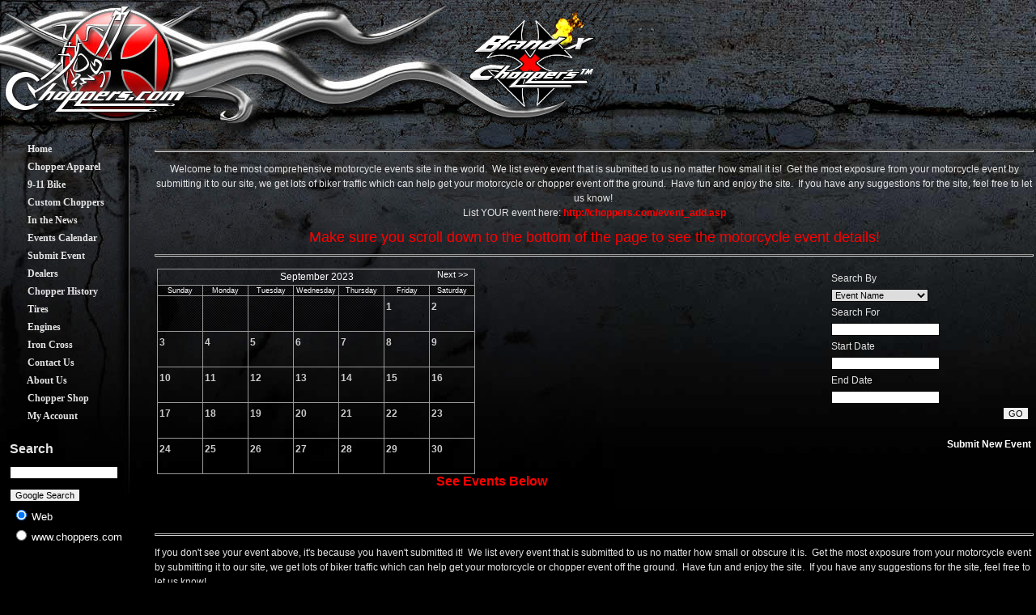

--- FILE ---
content_type: text/html
request_url: http://www.choppers.com/events.asp?month=9&year=2023&searchDate=9/3/2023
body_size: 16214
content:

<!DOCTYPE HTML PUBLIC "-//W3C//DTD HTML 4.01 Transitional//EN" "http://www.w3.org/TR/html4/loose.dtd">
<head>
	<meta name="copyright" content="� 2004 Choppers.com">
<meta name="revisit-after" content="30">
<meta name="robots" content="index, follow">
<meta http-equiv="Content-Language" content="EN-US">
<meta name="description" content="View all motorcycle events or submit your own event.">
<meta name="keywords" content="motorcycle events rallies rally sturgis daytona bikeweek biker bike laconia biketoberfest ">

	<title>Motorcycle Events</title>
	<link rel="stylesheet" href="styles.css" type="text/css">
	<link rel="Shortcut Icon" type="image/x-icon" href="images/layout/favicon.ico" />	
</head>

<body id="bodyID">

<a href="#contentjump" style="display:none;">Jump to Content</a>
<!-- Site Designed & Developed by PensaWorks: http://www.pensaworks.com -->

<div id="shell">
<div id="header">
<a href="/default.asp" alt="Choppers.com"><img src="/images/layout/header_bg_01.jpg" border="0" id="loogo"/></a>
<p style="display:none;">Choppers.com - American Chopper Edition Brand X Custom Choppers - Hot Apparel</p>
<div id="headerBanner">
<a href="store.asp"><img src="/images/content/banner/bxchoppers_ani2.gif" border="0" /></a>
</div>
</div>

<table id="lowerShell">
<tr>
	<!-- left nav -->
	<td width="160" valign="top">

		<div id="leftNavShell">
			<ul class="mainNav2">
			<li><a href="/default.asp">&nbsp;&nbsp;&nbsp;&nbsp;&nbsp;&nbsp;&nbsp;&nbsp;&nbsp;&nbsp;Home</a></li>
			<li><a href="/store.asp">&nbsp;&nbsp;&nbsp;&nbsp;&nbsp;&nbsp;&nbsp;&nbsp;&nbsp;&nbsp;Chopper Apparel</a></li>
			<!--<li><a href="/mini-choppers.asp">&nbsp;&nbsp;&nbsp;&nbsp;&nbsp;&nbsp;&nbsp;&nbsp;&nbsp;&nbsp;Mini Choppers</a></li>-->
			
			<li><a href="/9-11.asp">&nbsp;&nbsp;&nbsp;&nbsp;&nbsp;&nbsp;&nbsp;&nbsp;&nbsp;&nbsp;9-11 Bike</a></li>
			<li><a href="/custom-choppers.asp">&nbsp;&nbsp;&nbsp;&nbsp;&nbsp;&nbsp;&nbsp;&nbsp;&nbsp;&nbsp;Custom Choppers</a></li>
			<li><a href="/news.asp">&nbsp;&nbsp;&nbsp;&nbsp;&nbsp;&nbsp;&nbsp;&nbsp;&nbsp;&nbsp;In the News</a></li>
			<li><a href="/events.asp">&nbsp;&nbsp;&nbsp;&nbsp;&nbsp;&nbsp;&nbsp;&nbsp;&nbsp;&nbsp;Events Calendar</a></li>
			<li><a href="/event_add.asp">&nbsp;&nbsp;&nbsp;&nbsp;&nbsp;&nbsp;&nbsp;&nbsp;&nbsp;&nbsp;Submit Event</a></li>
			<li><a href="/dealers.asp">&nbsp;&nbsp;&nbsp;&nbsp;&nbsp;&nbsp;&nbsp;&nbsp;&nbsp;&nbsp;Dealers</a></li>
			<li><a href="/history.asp">&nbsp;&nbsp;&nbsp;&nbsp;&nbsp;&nbsp;&nbsp;&nbsp;&nbsp;&nbsp;Chopper History</a></li>
			<li><a href="/chopper-tires.asp">&nbsp;&nbsp;&nbsp;&nbsp;&nbsp;&nbsp;&nbsp;&nbsp;&nbsp;&nbsp;Tires</a></li>
			<li><a href="/motorcycle-engines.asp">&nbsp;&nbsp;&nbsp;&nbsp;&nbsp;&nbsp;&nbsp;&nbsp;&nbsp;&nbsp;Engines</a></li>
			<li><a href="/iron_cross.asp">&nbsp;&nbsp;&nbsp;&nbsp;&nbsp;&nbsp;&nbsp;&nbsp;&nbsp;&nbsp;Iron Cross</a></li>
			<li><a href="/contact.asp">&nbsp;&nbsp;&nbsp;&nbsp;&nbsp;&nbsp;&nbsp;&nbsp;&nbsp;&nbsp;Contact Us</a></li>
			<li><a href="/about.asp">&nbsp;&nbsp;&nbsp;&nbsp;&nbsp;&nbsp;&nbsp;&nbsp;&nbsp;&nbsp;About Us</a></li>
            <li><a href="/new-shop.asp">&nbsp;&nbsp;&nbsp;&nbsp;&nbsp;&nbsp;&nbsp;&nbsp;&nbsp;&nbsp;Chopper Shop</a></li>
			<li><a href="/account_home.asp">&nbsp;&nbsp;&nbsp;&nbsp;&nbsp;&nbsp;&nbsp;&nbsp;&nbsp;&nbsp;My Account</a></li>
			</ul>

<br>


<form method="get" action="http://www.choppers.com/search_choppers.asp" target="_top">
<table border="0" align="center">
<tr>
  <td nowrap="nowrap"><b style="font-size:16px;">Search</b></td>
</tr>
<tr><td height="32" nowrap="nowrap">
<input type="hidden" name="domains" value="www.choppers.com"></input>
<label for="sbi" style="display: none">Enter your search terms</label>
<input type="text" name="q" size="20" maxlength="255" value="" id="sbi"></input>
<label for="sbb" style="display: none">Submit search form</label></input>
</td></tr>
<tr>
  <td nowrap="nowrap"><input type="submit" name="sa" value="Google Search" id="sa"></td>
</tr>
<tr>
<td nowrap="nowrap">
<table>
<tr>
<td>
<input type="radio" name="sitesearch" value="" checked id="ss0"></input>
<label for="ss0" title="Search the Web"><font size="-1" color="#ffffff">Web</font></label></td>
</tr>
<tr>
<td>
<input type="radio" name="sitesearch" value="www.choppers.com" id="ss1"></input>
<label for="ss1" title="Search www.choppers.com"><font size="-1" color="#ffffff">www.choppers.com</font></label></td>
</tr>
</table>
<input type="hidden" name="client" value="pub-6449469715038723"></input>
<input type="hidden" name="forid" value="1"></input>
<input type="hidden" name="ie" value="ISO-8859-1"></input>
<input type="hidden" name="oe" value="ISO-8859-1"></input>
<input type="hidden" name="cof" value="GALT:#008000;GL:1;DIV:#336699;VLC:663399;AH:center;BGC:000000;LBGC:336699;ALC:FFFFFF;LC:FFFFFF;T:FFFFFF;GFNT:0000FF;GIMP:0000FF;FORID:11"></input>
<input type="hidden" name="hl" value="en"></input>
</td></tr></table>
</form>



			<br /><br />
			
				<div align="center"><script type="text/javascript"><!--
google_ad_client = "pub-6449469715038723";
google_alternate_color = "000000";
google_ad_width = 125;
google_ad_height = 250;
google_ad_format = "120x240_as";
google_ad_channel ="2810966070";
google_ad_type = "text";
google_color_border = "333333";
google_color_bg = "000000";
google_color_link = "FF0000";
google_color_url = "999999";
google_color_text = "CCCCCC";
//--></script>
<script type="text/javascript" src="http://pagead2.googlesyndication.com/pagead/show_ads.js"></script></div>
				<div align="center"><No Ads exist with chosen filters.><No Ad Found></div>
				
		</div>
	
	</td>
	<td width="20">&nbsp;</td>

	<!-- content -->
	<td valign="top" id="#middleShell">

<!--
<div id="lowerShell">


<div id="middleShell">
-->
	<table width="100%" border="0" cellpadding="0" cellspacing="0" class="contentTable">
	<tr>
		<td valign="top" class="bodyText">
		<P></P><FONT color=#ff0066>
<HR>
</FONT>
<P></P>
<P align=center><FONT style="BACKGROUND-COLOR: #ffffff" color=#ff0000></FONT>Welcome to the most comprehensive motorcycle events site in the world.&nbsp; We list every event that is submitted to us no matter how small it is!&nbsp; Get the most exposure from your motorcycle event by submitting it to our site, we get lots of biker traffic which can help get your motorcycle or chopper event off the ground.&nbsp; Have fun and enjoy the site.&nbsp; If you have any suggestions for the site, feel free to let us know!&nbsp;<br> List YOUR event here: <A href="http://choppers.com/event_add.asp"><FONT color=red>http://choppers.com/event_add.asp</FONT></A></P>
<P align=center><FONT color=red size=4>Make sure you scroll down to the bottom of the page to see the motorcycle event details!</FONT></P>
<P><FONT color=#ff0000>
<HR>
</FONT>
<P></P>
<style type="text/css">
<!--
.style1 {
	color: #FF0000;
	font-weight: bold;
	font-size: 16px;
}
-->
</style>



<table border="0" width="100%">
<tr>
	<td>
	<table align="center" cellpadding="0" cellspacing="0" id="calendar">
		<tr class="calendarHeader">
			
			<td class="calendarBack"></td>
			<td colspan="5">September&nbsp;2023</td>
			
			<td class="calendarNext"><a href="events.asp?month=10&year=2023">Next &gt;&gt;</a></td>
		</tr>
		<tr class="calendarDays">
			<td>Sunday</td>
			<td>Monday</td>
			<td>Tuesday</td>
			<td>Wednesday</td>
			<td>Thursday</td>
			<td>Friday</td>
			<td>Saturday</td>
		</tr>
		<tr class="calendarDates">
			<td class="empty">&nbsp;</td>
			<td class="empty">&nbsp;</td>
			<td class="empty">&nbsp;</td>
			<td class="empty">&nbsp;</td>
			<td class="empty">&nbsp;</td><td title="9/1/2023">
			<a href="events.asp?month=9&year=2023&searchDate=9/1/2023">
			
				<span style="color:#ccc; font-weight:bold;">1</span>
			
			<br></a>
		</td><td title="9/2/2023">
			<a href="events.asp?month=9&year=2023&searchDate=9/2/2023">
			
				<span style="color:#ccc; font-weight:bold;">2</span>
			
			<br></a>
		</td></tr><tr class="calendarDates"><td title="9/3/2023">
			<a href="events.asp?month=9&year=2023&searchDate=9/3/2023">
			
				<span style="color:#ccc; font-weight:bold;">3</span>
			
			<br></a>
		</td><td title="9/4/2023">
			<a href="events.asp?month=9&year=2023&searchDate=9/4/2023">
			
				<span style="color:#ccc; font-weight:bold;">4</span>
			
			<br></a>
		</td><td title="9/5/2023">
			<a href="events.asp?month=9&year=2023&searchDate=9/5/2023">
			
				<span style="color:#ccc; font-weight:bold;">5</span>
			
			<br></a>
		</td><td title="9/6/2023">
			<a href="events.asp?month=9&year=2023&searchDate=9/6/2023">
			
				<span style="color:#ccc; font-weight:bold;">6</span>
			
			<br></a>
		</td><td title="9/7/2023">
			<a href="events.asp?month=9&year=2023&searchDate=9/7/2023">
			
				<span style="color:#ccc; font-weight:bold;">7</span>
			
			<br></a>
		</td><td title="9/8/2023">
			<a href="events.asp?month=9&year=2023&searchDate=9/8/2023">
			
				<span style="color:#ccc; font-weight:bold;">8</span>
			
			<br></a>
		</td><td title="9/9/2023">
			<a href="events.asp?month=9&year=2023&searchDate=9/9/2023">
			
				<span style="color:#ccc; font-weight:bold;">9</span>
			
			<br></a>
		</td></tr><tr class="calendarDates"><td title="9/10/2023">
			<a href="events.asp?month=9&year=2023&searchDate=9/10/2023">
			
				<span style="color:#ccc; font-weight:bold;">10</span>
			
			<br></a>
		</td><td title="9/11/2023">
			<a href="events.asp?month=9&year=2023&searchDate=9/11/2023">
			
				<span style="color:#ccc; font-weight:bold;">11</span>
			
			<br></a>
		</td><td title="9/12/2023">
			<a href="events.asp?month=9&year=2023&searchDate=9/12/2023">
			
				<span style="color:#ccc; font-weight:bold;">12</span>
			
			<br></a>
		</td><td title="9/13/2023">
			<a href="events.asp?month=9&year=2023&searchDate=9/13/2023">
			
				<span style="color:#ccc; font-weight:bold;">13</span>
			
			<br></a>
		</td><td title="9/14/2023">
			<a href="events.asp?month=9&year=2023&searchDate=9/14/2023">
			
				<span style="color:#ccc; font-weight:bold;">14</span>
			
			<br></a>
		</td><td title="9/15/2023">
			<a href="events.asp?month=9&year=2023&searchDate=9/15/2023">
			
				<span style="color:#ccc; font-weight:bold;">15</span>
			
			<br></a>
		</td><td title="9/16/2023">
			<a href="events.asp?month=9&year=2023&searchDate=9/16/2023">
			
				<span style="color:#ccc; font-weight:bold;">16</span>
			
			<br></a>
		</td></tr><tr class="calendarDates"><td title="9/17/2023">
			<a href="events.asp?month=9&year=2023&searchDate=9/17/2023">
			
				<span style="color:#ccc; font-weight:bold;">17</span>
			
			<br></a>
		</td><td title="9/18/2023">
			<a href="events.asp?month=9&year=2023&searchDate=9/18/2023">
			
				<span style="color:#ccc; font-weight:bold;">18</span>
			
			<br></a>
		</td><td title="9/19/2023">
			<a href="events.asp?month=9&year=2023&searchDate=9/19/2023">
			
				<span style="color:#ccc; font-weight:bold;">19</span>
			
			<br></a>
		</td><td title="9/20/2023">
			<a href="events.asp?month=9&year=2023&searchDate=9/20/2023">
			
				<span style="color:#ccc; font-weight:bold;">20</span>
			
			<br></a>
		</td><td title="9/21/2023">
			<a href="events.asp?month=9&year=2023&searchDate=9/21/2023">
			
				<span style="color:#ccc; font-weight:bold;">21</span>
			
			<br></a>
		</td><td title="9/22/2023">
			<a href="events.asp?month=9&year=2023&searchDate=9/22/2023">
			
				<span style="color:#ccc; font-weight:bold;">22</span>
			
			<br></a>
		</td><td title="9/23/2023">
			<a href="events.asp?month=9&year=2023&searchDate=9/23/2023">
			
				<span style="color:#ccc; font-weight:bold;">23</span>
			
			<br></a>
		</td></tr><tr class="calendarDates"><td title="9/24/2023">
			<a href="events.asp?month=9&year=2023&searchDate=9/24/2023">
			
				<span style="color:#ccc; font-weight:bold;">24</span>
			
			<br></a>
		</td><td title="9/25/2023">
			<a href="events.asp?month=9&year=2023&searchDate=9/25/2023">
			
				<span style="color:#ccc; font-weight:bold;">25</span>
			
			<br></a>
		</td><td title="9/26/2023">
			<a href="events.asp?month=9&year=2023&searchDate=9/26/2023">
			
				<span style="color:#ccc; font-weight:bold;">26</span>
			
			<br></a>
		</td><td title="9/27/2023">
			<a href="events.asp?month=9&year=2023&searchDate=9/27/2023">
			
				<span style="color:#ccc; font-weight:bold;">27</span>
			
			<br></a>
		</td><td title="9/28/2023">
			<a href="events.asp?month=9&year=2023&searchDate=9/28/2023">
			
				<span style="color:#ccc; font-weight:bold;">28</span>
			
			<br></a>
		</td><td title="9/29/2023">
			<a href="events.asp?month=9&year=2023&searchDate=9/29/2023">
			
				<span style="color:#ccc; font-weight:bold;">29</span>
			
			<br></a>
		</td><td title="9/30/2023">
			<a href="events.asp?month=9&year=2023&searchDate=9/30/2023">
			
				<span style="color:#ccc; font-weight:bold;">30</span>
			
			<br></a>
		</td></tr>
	</table>
	<div align="center" class="style1">See Events Below </div></td>
	<td width="250" align="right" valign="top">
	<form method="get" action="events.asp">
	<table width="100%" border="0">
	<tr>
		<td>Search By</td>
	</tr>
	<tr>
		<td>
		<select name="param" style="width:120px">
			<option value="evtName">Event Name</option>
			<option value="evtContactEmail">Contact Email</option>
			<option value="evtCity">Event City</option>
			<option value="evtState">Event State (Ex: CA)</option>
			<option value="evtLocation">Event Location</option>
		</select>
		</td>
	</tr>
	<tr>
		<td>Search For</td>
	</tr>
	<tr>
		<td><input type="text" name="query" value="" /></td>
	</tr>
	<tr>
		<td>Start Date</td>
	</tr>
	<tr>
		<td><input type="text" name="dateStart" value="" /></td>
	</tr>
	<tr>
		<td>End Date</td>
	</tr>
	<tr>
		<td><input type="text" name="dateEnd" value="" /></td>
	</tr>
	<tr>
		<td align="right"><input type="submit" name="action" value="GO" /></td>
	</tr>
	</table>
	</form>
	<br />
	<a href="event_add.asp">Submit New Event</a>	</td>
</tr>
</table>

<div class="h30">&nbsp;</div>

<div class="h10">&nbsp;</div>
<P>
<HR>

<P></P>
<P>If you don't see your event above, it's because you haven't submitted it!&nbsp; We list every event that is submitted to us no matter how small or obscure it is.&nbsp; Get the most exposure from your motorcycle event by submitting it to our site, we get lots of biker traffic which can help get your motorcycle or chopper event off the ground.&nbsp; Have fun and enjoy the site.&nbsp; If you have any suggestions for the site, feel free to let us know!</P>
<P align=center>Submit your event here: <A href="http://choppers.com/event_add.asp">http://choppers.com/event_add.asp</A></P>
		</td>
	</tr>
	</table>
<!--</div>-->
</td>
</tr>
</table>

<div id="clearme">&nbsp;</div>
<div id="footer">
	<ul><li><a href="default.asp">&bull; Home</a></li> <li><a href="used_motorcycles.asp">&bull; New Chopper Shop</a></li> <li><a href="store.asp">&bull; Online Store</a></li><li><a href="events.asp">&bull; Event Calendar</a></li><li><a href="news.asp">&bull; In the News</a></li><li><a href="dealers.asp">&bull; Dealers</a></li><li><a href="forum.asp">&bull; Forum</a></li><li><a href="contact.asp">&bull; Contact Us</a></li><li><a href="chopper-tires.asp">&bull; Chopper Tires</a></li><li><a href="motorcycle-engines.asp">&bull; Engines</a></li></ul>
	<table border="0" align="center" cellpadding="2" cellspacing="0" class="bodyText"><tr><td><img src="/images/layout/footerlogo2.gif" alt="Choppers.com" /></td><td><p style="text-align:center;">Copyright� 2002-2007 Choppers.com� <br/>All content is the exclusive property of Choppers.com�</p></td></tr></table>
	</p>
</div>
<div class="h10">&nbsp;</div>
<div style="position:relative;left:50%;margin:0 0 0 -234px;width:468px;height:60px;"><No Ads exist with chosen filters.><No Ad Found></div>
</div>




</body>
</html>



--- FILE ---
content_type: text/html; charset=utf-8
request_url: https://www.google.com/recaptcha/api2/aframe
body_size: 267
content:
<!DOCTYPE HTML><html><head><meta http-equiv="content-type" content="text/html; charset=UTF-8"></head><body><script nonce="PV0M4gOx1_lRw4OWyDGtcg">/** Anti-fraud and anti-abuse applications only. See google.com/recaptcha */ try{var clients={'sodar':'https://pagead2.googlesyndication.com/pagead/sodar?'};window.addEventListener("message",function(a){try{if(a.source===window.parent){var b=JSON.parse(a.data);var c=clients[b['id']];if(c){var d=document.createElement('img');d.src=c+b['params']+'&rc='+(localStorage.getItem("rc::a")?sessionStorage.getItem("rc::b"):"");window.document.body.appendChild(d);sessionStorage.setItem("rc::e",parseInt(sessionStorage.getItem("rc::e")||0)+1);localStorage.setItem("rc::h",'1768784954178');}}}catch(b){}});window.parent.postMessage("_grecaptcha_ready", "*");}catch(b){}</script></body></html>